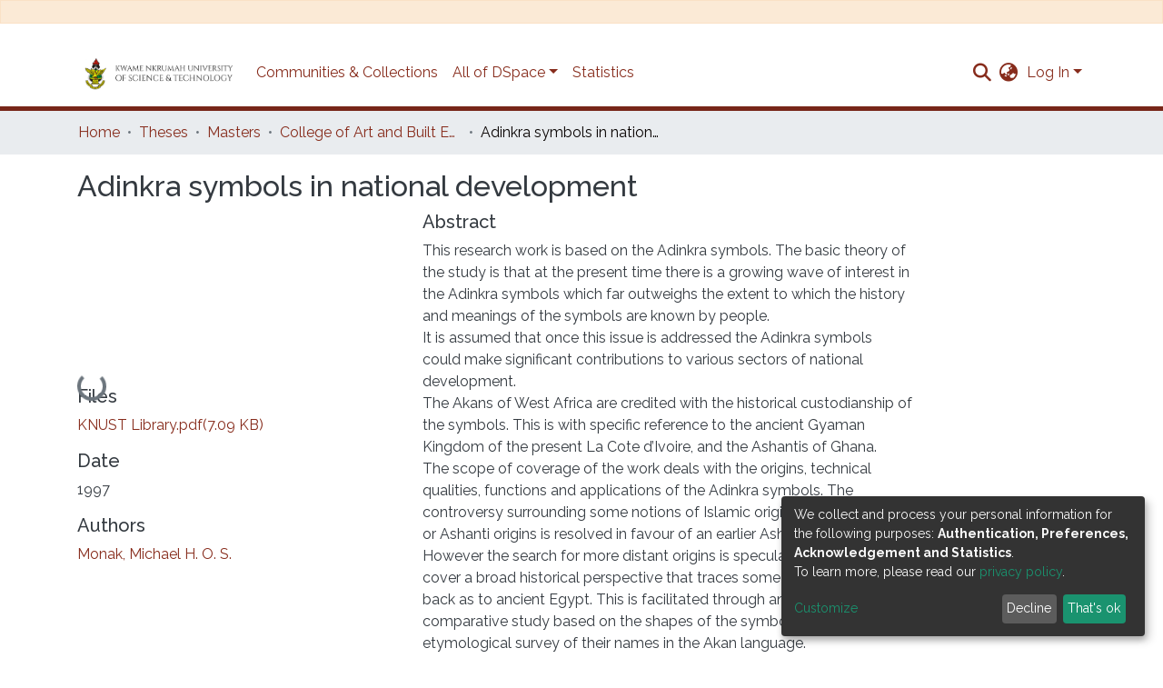

--- FILE ---
content_type: application/javascript; charset=UTF-8
request_url: https://ir.knust.edu.gh/1317.1a357a5a4cb7d180.js
body_size: 6173
content:
"use strict";(self.webpackChunkdspace_angular=self.webpackChunkdspace_angular||[]).push([[1317,6370],{11375:(V,h,n)=>{n.d(h,{y:()=>S}),n(33609);var B=n(74711),r=n(5e3),M=n(69808),u=n(38605),O=n(74202),I=n(42466);function i(o,e){if(1&o&&(r.\u0275\u0275elementStart(0,"div",2),r.\u0275\u0275element(1,"ds-alert",3),r.\u0275\u0275pipe(2,"translate"),r.\u0275\u0275elementEnd()),2&o){const P=r.\u0275\u0275nextContext();r.\u0275\u0275advance(1),r.\u0275\u0275property("type",P.AlertTypeEnum.Warning)("content",r.\u0275\u0275pipeBind1(2,2,"item.alerts.private"))}}function t(o,e){if(1&o&&(r.\u0275\u0275elementStart(0,"div",4)(1,"ds-alert",5)(2,"div",6)(3,"span",7),r.\u0275\u0275text(4),r.\u0275\u0275pipe(5,"translate"),r.\u0275\u0275elementEnd(),r.\u0275\u0275elementStart(6,"a",8),r.\u0275\u0275text(7),r.\u0275\u0275pipe(8,"translate"),r.\u0275\u0275elementEnd()()()()),2&o){const P=r.\u0275\u0275nextContext();r.\u0275\u0275advance(1),r.\u0275\u0275property("type",P.AlertTypeEnum.Warning),r.\u0275\u0275advance(3),r.\u0275\u0275textInterpolate(r.\u0275\u0275pipeBind1(5,3,"item.alerts.withdrawn")),r.\u0275\u0275advance(3),r.\u0275\u0275textInterpolate(r.\u0275\u0275pipeBind1(8,5,"404.link.home-page"))}}let S=(()=>{class o{constructor(){this.AlertTypeEnum=B.N}}return o.\u0275fac=function(P){return new(P||o)},o.\u0275cmp=r.\u0275\u0275defineComponent({type:o,selectors:[["ds-item-alerts"]],inputs:{item:"item"},decls:3,vars:2,consts:[["class","private-warning",4,"ngIf"],["class","withdrawn-warning",4,"ngIf"],[1,"private-warning"],[3,"type","content"],[1,"withdrawn-warning"],[3,"type"],[1,"d-flex","justify-content-between","flex-wrap"],[1,"align-self-center"],["routerLink","/home",1,"btn","btn-primary","btn-sm"]],template:function(P,l){1&P&&(r.\u0275\u0275elementStart(0,"div"),r.\u0275\u0275template(1,i,3,4,"div",0),r.\u0275\u0275template(2,t,9,7,"div",1),r.\u0275\u0275elementEnd()),2&P&&(r.\u0275\u0275advance(1),r.\u0275\u0275property("ngIf",l.item&&!l.item.isDiscoverable),r.\u0275\u0275advance(1),r.\u0275\u0275property("ngIf",l.item&&l.item.isWithdrawn))},directives:[M.O5,u.w,O.yS],pipes:[I.X$],styles:[""]}),o})()},69722:(V,h,n)=>{n.d(h,{U:()=>z});var C=n(61135),B=n(39841),r=n(68675),M=n(18505),u=n(11365),O=n(63900),I=n(22940),i=n(54004),t=n(36391),o=(n(33609),n(24702)),e=n(68285),P=n(17481),l=n(5e3),U=n(26905),y=n(69808),R=n(74202),W=n(42466);function K(f,m){if(1&f&&l.\u0275\u0275element(0,"span",7),2&f){const c=l.\u0275\u0275nextContext(2);l.\u0275\u0275property("innerHTML",c.separator,l.\u0275\u0275sanitizeHtml)}}const A=function(f){return["/collections",f]};function F(f,m){if(1&f&&(l.\u0275\u0275elementStart(0,"a",5)(1,"span"),l.\u0275\u0275text(2),l.\u0275\u0275elementEnd(),l.\u0275\u0275template(3,K,1,1,"span",6),l.\u0275\u0275elementEnd()),2&f){const c=m.$implicit,d=m.last;l.\u0275\u0275property("routerLink",l.\u0275\u0275pureFunction1(3,A,c.id)),l.\u0275\u0275advance(2),l.\u0275\u0275textInterpolate(null==c?null:c.name),l.\u0275\u0275advance(1),l.\u0275\u0275property("ngIf",!d)}}function j(f,m){1&f&&(l.\u0275\u0275elementStart(0,"div"),l.\u0275\u0275text(1),l.\u0275\u0275pipe(2,"translate"),l.\u0275\u0275elementEnd()),2&f&&(l.\u0275\u0275advance(1),l.\u0275\u0275textInterpolate1(" ",l.\u0275\u0275pipeBind1(2,1,"item.page.collections.loading")," "))}function $(f,m){if(1&f){const c=l.\u0275\u0275getCurrentView();l.\u0275\u0275elementStart(0,"a",8),l.\u0275\u0275listener("click",function(v){l.\u0275\u0275restoreView(c);const _=l.\u0275\u0275nextContext();return v.preventDefault(),_.handleLoadMore()}),l.\u0275\u0275text(1),l.\u0275\u0275pipe(2,"translate"),l.\u0275\u0275elementEnd()}2&f&&(l.\u0275\u0275advance(1),l.\u0275\u0275textInterpolate1(" ",l.\u0275\u0275pipeBind1(2,1,"item.page.collections.load-more")," "))}let z=(()=>{class f{constructor(c){this.cds=c,this.label="item.page.collections",this.separator="<br/>",this.pageSize=5,this.lastPage$=new C.X(0),this.loadMore$=new C.X(void 0),this.isLoading$=new C.X(!0),this.hasMore$=new C.X(!0)}ngOnInit(){const c=this.cds.findOwningCollectionFor(this.item).pipe((0,e.Gp)(),(0,r.O)(null)),d=this.loadMore$.pipe((0,M.b)(()=>this.isLoading$.next(!0)),(0,u.M)(this.lastPage$),(0,O.w)(([v,_])=>this.cds.findMappedCollectionsFor(this.item,Object.assign(new P.R,{elementsPerPage:this.pageSize,currentPage:_+1}))),(0,e.f1)(),(0,M.b)(()=>this.isLoading$.next(!1)),(0,e.mc)(),(0,M.b)(v=>this.hasMore$.next(v.currentPage<v.totalPages)),(0,M.b)(v=>this.lastPage$.next(v.currentPage)),(0,e.qP)(),(0,I.R)((v,_)=>[...v,..._],[]),(0,r.O)([]));this.collections$=(0,B.a)([c,d]).pipe((0,i.U)(([v,_])=>[v,..._].filter(g=>(0,o.Uh)(g))))}handleLoadMore(){this.loadMore$.next()}}return f.\u0275fac=function(c){return new(c||f)(l.\u0275\u0275directiveInject(t.W))},f.\u0275cmp=l.\u0275\u0275defineComponent({type:f,selectors:[["ds-item-page-collections"]],inputs:{item:"item",separator:"separator"},decls:10,vars:14,consts:[[3,"label"],[1,"collections"],[3,"routerLink",4,"ngFor","ngForOf"],[4,"ngIf"],["class","load-more-btn btn btn-sm btn-outline-secondary","role","button","href","javascript:void(0);",3,"click",4,"ngIf"],[3,"routerLink"],[3,"innerHTML",4,"ngIf"],[3,"innerHTML"],["role","button","href","javascript:void(0);",1,"load-more-btn","btn","btn-sm","btn-outline-secondary",3,"click"]],template:function(c,d){1&c&&(l.\u0275\u0275elementStart(0,"ds-metadata-field-wrapper",0),l.\u0275\u0275pipe(1,"translate"),l.\u0275\u0275elementStart(2,"div",1),l.\u0275\u0275template(3,F,4,5,"a",2),l.\u0275\u0275pipe(4,"async"),l.\u0275\u0275elementEnd(),l.\u0275\u0275template(5,j,3,3,"div",3),l.\u0275\u0275pipe(6,"async"),l.\u0275\u0275template(7,$,3,3,"a",4),l.\u0275\u0275pipe(8,"async"),l.\u0275\u0275pipe(9,"async"),l.\u0275\u0275elementEnd()),2&c&&(l.\u0275\u0275property("label",l.\u0275\u0275pipeBind1(1,4,d.label)),l.\u0275\u0275advance(3),l.\u0275\u0275property("ngForOf",l.\u0275\u0275pipeBind1(4,6,d.collections$)),l.\u0275\u0275advance(2),l.\u0275\u0275property("ngIf",l.\u0275\u0275pipeBind1(6,8,d.isLoading$)),l.\u0275\u0275advance(2),l.\u0275\u0275property("ngIf",!l.\u0275\u0275pipeBind1(8,10,d.isLoading$)&&l.\u0275\u0275pipeBind1(9,12,d.hasMore$)))},directives:[U.n,y.sg,R.yS,y.O5],pipes:[W.X$,y.Ov],encapsulation:2}),f})()},94281:(V,h,n)=>{n.d(h,{e:()=>v});var C=n(48532),r=(n(33609),n(93369)),M=n(57200),u=n(4177),O=n(63900),I=n(18505),i=n(46418),t=n(24702),S=n(77467),o=n(63645),e=n(5e3),P=n(42466),l=n(26905),U=n(98605),y=n(69808),R=n(62697),W=n(4775),K=n(99431),A=n(54202);function F(_,g){if(1&_&&(e.\u0275\u0275elementStart(0,"div",7)(1,"div",8),e.\u0275\u0275element(2,"ds-thumbnail",9),e.\u0275\u0275pipe(3,"async"),e.\u0275\u0275elementEnd(),e.\u0275\u0275elementStart(4,"div",10)(5,"dl",11)(6,"dt",12),e.\u0275\u0275text(7),e.\u0275\u0275pipe(8,"translate"),e.\u0275\u0275elementEnd(),e.\u0275\u0275elementStart(9,"dd",13),e.\u0275\u0275text(10),e.\u0275\u0275elementEnd(),e.\u0275\u0275elementStart(11,"dt",12),e.\u0275\u0275text(12),e.\u0275\u0275pipe(13,"translate"),e.\u0275\u0275elementEnd(),e.\u0275\u0275elementStart(14,"dd",13),e.\u0275\u0275text(15),e.\u0275\u0275pipe(16,"dsFileSize"),e.\u0275\u0275elementEnd(),e.\u0275\u0275elementStart(17,"dt",12),e.\u0275\u0275text(18),e.\u0275\u0275pipe(19,"translate"),e.\u0275\u0275elementEnd(),e.\u0275\u0275elementStart(20,"dd",13),e.\u0275\u0275text(21),e.\u0275\u0275pipe(22,"async"),e.\u0275\u0275elementEnd(),e.\u0275\u0275elementStart(23,"dt",12),e.\u0275\u0275text(24),e.\u0275\u0275pipe(25,"translate"),e.\u0275\u0275elementEnd(),e.\u0275\u0275elementStart(26,"dd",13),e.\u0275\u0275text(27),e.\u0275\u0275elementEnd()()(),e.\u0275\u0275elementStart(28,"div",14)(29,"ds-themed-file-download-link",15),e.\u0275\u0275text(30),e.\u0275\u0275pipe(31,"translate"),e.\u0275\u0275elementEnd()()()),2&_){const a=g.$implicit,E=e.\u0275\u0275nextContext(4);let T,D;e.\u0275\u0275advance(2),e.\u0275\u0275property("thumbnail",null==(T=e.\u0275\u0275pipeBind1(3,12,a.thumbnail))?null:T.payload),e.\u0275\u0275advance(5),e.\u0275\u0275textInterpolate(e.\u0275\u0275pipeBind1(8,14,"item.page.filesection.name")),e.\u0275\u0275advance(3),e.\u0275\u0275textInterpolate(a.name),e.\u0275\u0275advance(2),e.\u0275\u0275textInterpolate(e.\u0275\u0275pipeBind1(13,16,"item.page.filesection.size")),e.\u0275\u0275advance(3),e.\u0275\u0275textInterpolate(e.\u0275\u0275pipeBind1(16,18,a.sizeBytes)),e.\u0275\u0275advance(3),e.\u0275\u0275textInterpolate(e.\u0275\u0275pipeBind1(19,20,"item.page.filesection.format")),e.\u0275\u0275advance(3),e.\u0275\u0275textInterpolate(null==(D=e.\u0275\u0275pipeBind1(22,22,a.format))||null==D.payload?null:D.payload.description),e.\u0275\u0275advance(3),e.\u0275\u0275textInterpolate(e.\u0275\u0275pipeBind1(25,24,"item.page.filesection.description")),e.\u0275\u0275advance(3),e.\u0275\u0275textInterpolate(a.firstMetadataValue("dc.description")),e.\u0275\u0275advance(2),e.\u0275\u0275property("bitstream",a)("item",E.item),e.\u0275\u0275advance(1),e.\u0275\u0275textInterpolate1(" ",e.\u0275\u0275pipeBind1(31,26,"item.page.filesection.download")," ")}}function j(_,g){if(1&_&&(e.\u0275\u0275elementStart(0,"ds-pagination",5),e.\u0275\u0275template(1,F,32,28,"div",6),e.\u0275\u0275elementEnd()),2&_){const a=e.\u0275\u0275nextContext(2).ngVar,E=e.\u0275\u0275nextContext();e.\u0275\u0275property("hideGear",!0)("hidePagerWhenSinglePage",!0)("paginationOptions",E.originalOptions)("pageInfoState",a)("collectionSize",null==a?null:a.totalElements)("retainScrollPosition",!0),e.\u0275\u0275advance(1),e.\u0275\u0275property("ngForOf",null==a?null:a.page)}}function $(_,g){if(1&_&&(e.\u0275\u0275elementStart(0,"div")(1,"h5",3),e.\u0275\u0275text(2),e.\u0275\u0275pipe(3,"translate"),e.\u0275\u0275elementEnd(),e.\u0275\u0275template(4,j,2,7,"ds-pagination",4),e.\u0275\u0275elementEnd()),2&_){const a=e.\u0275\u0275nextContext().ngVar;e.\u0275\u0275advance(2),e.\u0275\u0275textInterpolate(e.\u0275\u0275pipeBind1(3,2,"item.page.filesection.original.bundle")),e.\u0275\u0275advance(2),e.\u0275\u0275property("ngIf",(null==a||null==a.page?null:a.page.length)>0)}}function z(_,g){if(1&_&&(e.\u0275\u0275elementStart(0,"div"),e.\u0275\u0275template(1,$,5,4,"div",2),e.\u0275\u0275elementEnd()),2&_){const a=g.ngVar,E=e.\u0275\u0275nextContext();e.\u0275\u0275advance(1),e.\u0275\u0275property("ngIf",E.hasValuesInBundle(a))}}function f(_,g){if(1&_&&(e.\u0275\u0275elementStart(0,"div",17)(1,"div",8),e.\u0275\u0275element(2,"ds-thumbnail",9),e.\u0275\u0275pipe(3,"async"),e.\u0275\u0275elementEnd(),e.\u0275\u0275elementStart(4,"div",10)(5,"dl",11)(6,"dt",12),e.\u0275\u0275text(7),e.\u0275\u0275pipe(8,"translate"),e.\u0275\u0275elementEnd(),e.\u0275\u0275elementStart(9,"dd",13),e.\u0275\u0275text(10),e.\u0275\u0275elementEnd(),e.\u0275\u0275elementStart(11,"dt",12),e.\u0275\u0275text(12),e.\u0275\u0275pipe(13,"translate"),e.\u0275\u0275elementEnd(),e.\u0275\u0275elementStart(14,"dd",13),e.\u0275\u0275text(15),e.\u0275\u0275pipe(16,"dsFileSize"),e.\u0275\u0275elementEnd(),e.\u0275\u0275elementStart(17,"dt",12),e.\u0275\u0275text(18),e.\u0275\u0275pipe(19,"translate"),e.\u0275\u0275elementEnd(),e.\u0275\u0275elementStart(20,"dd",13),e.\u0275\u0275text(21),e.\u0275\u0275pipe(22,"async"),e.\u0275\u0275elementEnd(),e.\u0275\u0275elementStart(23,"dt",12),e.\u0275\u0275text(24),e.\u0275\u0275pipe(25,"translate"),e.\u0275\u0275elementEnd(),e.\u0275\u0275elementStart(26,"dd",13),e.\u0275\u0275text(27),e.\u0275\u0275elementEnd()()(),e.\u0275\u0275elementStart(28,"div",14)(29,"ds-themed-file-download-link",15),e.\u0275\u0275text(30),e.\u0275\u0275pipe(31,"translate"),e.\u0275\u0275elementEnd()()()),2&_){const a=g.$implicit,E=e.\u0275\u0275nextContext(4);let T,D;e.\u0275\u0275advance(2),e.\u0275\u0275property("thumbnail",null==(T=e.\u0275\u0275pipeBind1(3,12,a.thumbnail))?null:T.payload),e.\u0275\u0275advance(5),e.\u0275\u0275textInterpolate(e.\u0275\u0275pipeBind1(8,14,"item.page.filesection.name")),e.\u0275\u0275advance(3),e.\u0275\u0275textInterpolate(a.name),e.\u0275\u0275advance(2),e.\u0275\u0275textInterpolate(e.\u0275\u0275pipeBind1(13,16,"item.page.filesection.size")),e.\u0275\u0275advance(3),e.\u0275\u0275textInterpolate(e.\u0275\u0275pipeBind1(16,18,a.sizeBytes)),e.\u0275\u0275advance(3),e.\u0275\u0275textInterpolate(e.\u0275\u0275pipeBind1(19,20,"item.page.filesection.format")),e.\u0275\u0275advance(3),e.\u0275\u0275textInterpolate(null==(D=e.\u0275\u0275pipeBind1(22,22,a.format))||null==D.payload?null:D.payload.description),e.\u0275\u0275advance(3),e.\u0275\u0275textInterpolate(e.\u0275\u0275pipeBind1(25,24,"item.page.filesection.description")),e.\u0275\u0275advance(3),e.\u0275\u0275textInterpolate(a.firstMetadataValue("dc.description")),e.\u0275\u0275advance(2),e.\u0275\u0275property("bitstream",a)("item",E.item),e.\u0275\u0275advance(1),e.\u0275\u0275textInterpolate1(" ",e.\u0275\u0275pipeBind1(31,26,"item.page.filesection.download")," ")}}function m(_,g){if(1&_&&(e.\u0275\u0275elementStart(0,"ds-pagination",5),e.\u0275\u0275template(1,f,32,28,"div",16),e.\u0275\u0275elementEnd()),2&_){const a=e.\u0275\u0275nextContext(2).ngVar,E=e.\u0275\u0275nextContext();e.\u0275\u0275property("hideGear",!0)("hidePagerWhenSinglePage",!0)("paginationOptions",E.licenseOptions)("pageInfoState",a)("collectionSize",null==a?null:a.totalElements)("retainScrollPosition",!0),e.\u0275\u0275advance(1),e.\u0275\u0275property("ngForOf",null==a?null:a.page)}}function c(_,g){if(1&_&&(e.\u0275\u0275elementStart(0,"div")(1,"h5",3),e.\u0275\u0275text(2),e.\u0275\u0275pipe(3,"translate"),e.\u0275\u0275elementEnd(),e.\u0275\u0275template(4,m,2,7,"ds-pagination",4),e.\u0275\u0275elementEnd()),2&_){const a=e.\u0275\u0275nextContext().ngVar;e.\u0275\u0275advance(2),e.\u0275\u0275textInterpolate(e.\u0275\u0275pipeBind1(3,2,"item.page.filesection.license.bundle")),e.\u0275\u0275advance(2),e.\u0275\u0275property("ngIf",(null==a||null==a.page?null:a.page.length)>0)}}function d(_,g){if(1&_&&(e.\u0275\u0275elementStart(0,"div"),e.\u0275\u0275template(1,c,5,4,"div",2),e.\u0275\u0275elementEnd()),2&_){const a=g.ngVar,E=e.\u0275\u0275nextContext();e.\u0275\u0275advance(1),e.\u0275\u0275property("ngIf",E.hasValuesInBundle(a))}}let v=(()=>{class _ extends M.FileSectionComponent{constructor(a,E,T,D,p){super(a,E,T,p),this.notificationsService=E,this.translateService=T,this.paginationService=D,this.appConfig=p,this.originalOptions=Object.assign(new u.r,{id:"obo",currentPage:1,pageSize:this.appConfig.item.bitstream.pageSize}),this.licenseOptions=Object.assign(new u.r,{id:"lbo",currentPage:1,pageSize:this.appConfig.item.bitstream.pageSize})}ngOnInit(){this.initialize()}initialize(){this.originals$=this.paginationService.getCurrentPagination(this.originalOptions.id,this.originalOptions).pipe((0,O.w)(a=>this.bitstreamDataService.findAllByItemAndBundleName(this.item,"ORIGINAL",{elementsPerPage:a.pageSize,currentPage:a.currentPage},!0,!0,(0,r.l)("format"),(0,r.l)("thumbnail"))),(0,I.b)(a=>{(0,t.Uh)(a.errorMessage)&&this.notificationsService.error(this.translateService.get("file-section.error.header"),`${a.statusCode} ${a.errorMessage}`)})),this.licenses$=this.paginationService.getCurrentPagination(this.licenseOptions.id,this.licenseOptions).pipe((0,O.w)(a=>this.bitstreamDataService.findAllByItemAndBundleName(this.item,"LICENSE",{elementsPerPage:a.pageSize,currentPage:a.currentPage},!0,!0,(0,r.l)("format"),(0,r.l)("thumbnail"))),(0,I.b)(a=>{(0,t.Uh)(a.errorMessage)&&this.notificationsService.error(this.translateService.get("file-section.error.header"),`${a.statusCode} ${a.errorMessage}`)}))}hasValuesInBundle(a){return(0,t.Uh)(a)&&!(0,t.xb)(a.page)}ngOnDestroy(){this.paginationService.clearPagination(this.originalOptions.id),this.paginationService.clearPagination(this.licenseOptions.id)}}return _.\u0275fac=function(a){return new(a||_)(e.\u0275\u0275directiveInject(C.J),e.\u0275\u0275directiveInject(i.T),e.\u0275\u0275directiveInject(P.sK),e.\u0275\u0275directiveInject(S.N),e.\u0275\u0275directiveInject(o.q))},_.\u0275cmp=e.\u0275\u0275defineComponent({type:_,selectors:[["ds-item-page-full-file-section"]],inputs:{item:"item"},features:[e.\u0275\u0275InheritDefinitionFeature],decls:6,vars:9,consts:[[3,"label"],[4,"ngVar"],[4,"ngIf"],[1,"simple-view-element-header"],[3,"hideGear","hidePagerWhenSinglePage","paginationOptions","pageInfoState","collectionSize","retainScrollPosition",4,"ngIf"],[3,"hideGear","hidePagerWhenSinglePage","paginationOptions","pageInfoState","collectionSize","retainScrollPosition"],["class","file-section row mb-3",4,"ngFor","ngForOf"],[1,"file-section","row","mb-3"],[1,"col-3"],[3,"thumbnail"],[1,"col-7"],[1,"row"],[1,"col-md-4"],[1,"col-md-8"],[1,"col-2"],[3,"bitstream","item"],["class","file-section row",4,"ngFor","ngForOf"],[1,"file-section","row"]],template:function(a,E){if(1&a&&(e.\u0275\u0275elementStart(0,"ds-metadata-field-wrapper",0),e.\u0275\u0275pipe(1,"translate"),e.\u0275\u0275template(2,z,2,1,"div",1),e.\u0275\u0275pipe(3,"async"),e.\u0275\u0275template(4,d,2,1,"div",1),e.\u0275\u0275pipe(5,"async"),e.\u0275\u0275elementEnd()),2&a){let T,D;e.\u0275\u0275property("label",e.\u0275\u0275pipeBind1(1,3,E.label)),e.\u0275\u0275advance(2),e.\u0275\u0275property("ngVar",null==(T=e.\u0275\u0275pipeBind1(3,5,E.originals$))?null:T.payload),e.\u0275\u0275advance(2),e.\u0275\u0275property("ngVar",null==(D=e.\u0275\u0275pipeBind1(5,7,E.licenses$))?null:D.payload)}},directives:[l.n,U.g,y.O5,R.Q,y.sg,W.Z,K.t],pipes:[P.X$,y.Ov,A.p],styles:["@media screen and (min-width: 768px){dt[_ngcontent-%COMP%]{text-align:right}}"]}),_})()},21317:(V,h,n)=>{n.r(h),n.d(h,{FullItemPageComponent:()=>D});var C=n(54004),B=n(39300),r=n(4353),M=n(83639),u=n(28652),O=n(24702),I=n(24755),i=n(19937),t=n(5e3),S=n(74202),o=n(69808),e=n(98605),P=n(11375),l=n(59476),U=n(66370),y=n(34261),R=n(74009),W=n(94281),K=n(69722),A=n(365),F=n(41971),j=n(48106),$=n(42466);const z=function(p){return[p]};function f(p,x){if(1&p&&(t.\u0275\u0275elementStart(0,"div",18)(1,"a",19),t.\u0275\u0275pipe(2,"async"),t.\u0275\u0275text(3),t.\u0275\u0275pipe(4,"translate"),t.\u0275\u0275elementEnd()()),2&p){const s=t.\u0275\u0275nextContext(5);t.\u0275\u0275advance(1),t.\u0275\u0275property("routerLink",t.\u0275\u0275pureFunction1(6,z,t.\u0275\u0275pipeBind1(2,2,s.itemPageRoute$))),t.\u0275\u0275advance(2),t.\u0275\u0275textInterpolate1(" ",t.\u0275\u0275pipeBind1(4,4,"item.page.link.simple")," ")}}function m(p,x){if(1&p&&(t.\u0275\u0275elementStart(0,"tr")(1,"td"),t.\u0275\u0275text(2),t.\u0275\u0275elementEnd(),t.\u0275\u0275elementStart(3,"td"),t.\u0275\u0275text(4),t.\u0275\u0275elementEnd(),t.\u0275\u0275elementStart(5,"td"),t.\u0275\u0275text(6),t.\u0275\u0275elementEnd()()),2&p){const s=x.$implicit,L=t.\u0275\u0275nextContext().$implicit;t.\u0275\u0275advance(2),t.\u0275\u0275textInterpolate(L.key),t.\u0275\u0275advance(2),t.\u0275\u0275textInterpolate(s.value),t.\u0275\u0275advance(2),t.\u0275\u0275textInterpolate(s.language)}}function c(p,x){if(1&p&&(t.\u0275\u0275elementContainerStart(0),t.\u0275\u0275template(1,m,7,3,"tr",15),t.\u0275\u0275elementContainerEnd()),2&p){const s=x.$implicit;t.\u0275\u0275advance(1),t.\u0275\u0275property("ngForOf",s.value)}}function d(p,x){if(1&p){const s=t.\u0275\u0275getCurrentView();t.\u0275\u0275elementStart(0,"div",20)(1,"div",21)(2,"button",22),t.\u0275\u0275listener("click",function(){return t.\u0275\u0275restoreView(s),t.\u0275\u0275nextContext(5).back()}),t.\u0275\u0275element(3,"i",23),t.\u0275\u0275text(4),t.\u0275\u0275pipe(5,"translate"),t.\u0275\u0275elementEnd()()()}2&p&&(t.\u0275\u0275advance(4),t.\u0275\u0275textInterpolate1(" ",t.\u0275\u0275pipeBind1(5,1,"item.page.return"),""))}function v(p,x){if(1&p&&(t.\u0275\u0275elementStart(0,"div",9)(1,"div",10),t.\u0275\u0275element(2,"ds-item-page-title-field",11)(3,"ds-dso-edit-menu"),t.\u0275\u0275elementEnd(),t.\u0275\u0275template(4,f,5,8,"div",12),t.\u0275\u0275elementStart(5,"div",13)(6,"table",14)(7,"tbody"),t.\u0275\u0275template(8,c,2,1,"ng-container",15),t.\u0275\u0275pipe(9,"keyvalue"),t.\u0275\u0275pipe(10,"async"),t.\u0275\u0275elementEnd()()(),t.\u0275\u0275element(11,"ds-item-page-full-file-section",6)(12,"ds-item-page-collections",6)(13,"ds-item-versions",16),t.\u0275\u0275template(14,d,6,3,"div",17),t.\u0275\u0275elementEnd()),2&p){const s=t.\u0275\u0275nextContext().ngIf,L=t.\u0275\u0275nextContext(3);t.\u0275\u0275advance(2),t.\u0275\u0275property("item",s),t.\u0275\u0275advance(2),t.\u0275\u0275property("ngIf",!L.fromSubmissionObject),t.\u0275\u0275advance(4),t.\u0275\u0275property("ngForOf",t.\u0275\u0275pipeBind1(9,7,t.\u0275\u0275pipeBind1(10,9,L.metadata$))),t.\u0275\u0275advance(3),t.\u0275\u0275property("item",s),t.\u0275\u0275advance(1),t.\u0275\u0275property("item",s),t.\u0275\u0275advance(1),t.\u0275\u0275property("item",s),t.\u0275\u0275advance(1),t.\u0275\u0275property("ngIf",L.fromSubmissionObject)}}function _(p,x){if(1&p&&(t.\u0275\u0275elementStart(0,"div"),t.\u0275\u0275element(1,"ds-item-alerts",6)(2,"ds-item-versions-notice",6)(3,"ds-view-tracker",7),t.\u0275\u0275template(4,v,15,11,"div",8),t.\u0275\u0275pipe(5,"async"),t.\u0275\u0275elementEnd()),2&p){const s=x.ngIf,L=t.\u0275\u0275nextContext(3);t.\u0275\u0275advance(1),t.\u0275\u0275property("item",s),t.\u0275\u0275advance(1),t.\u0275\u0275property("item",s),t.\u0275\u0275advance(1),t.\u0275\u0275property("object",s),t.\u0275\u0275advance(1),t.\u0275\u0275property("ngIf",!s.isWithdrawn||t.\u0275\u0275pipeBind1(5,4,L.isAdmin$))}}function g(p,x){if(1&p&&(t.\u0275\u0275elementStart(0,"div",4),t.\u0275\u0275template(1,_,6,6,"div",5),t.\u0275\u0275elementEnd()),2&p){const s=t.\u0275\u0275nextContext().ngVar;t.\u0275\u0275property("@fadeInOut",void 0),t.\u0275\u0275advance(1),t.\u0275\u0275property("ngIf",null==s?null:s.payload)}}function a(p,x){1&p&&(t.\u0275\u0275element(0,"ds-error",24),t.\u0275\u0275pipe(1,"translate")),2&p&&t.\u0275\u0275propertyInterpolate("message",t.\u0275\u0275pipeBind1(1,1,"error.item"))}function E(p,x){1&p&&(t.\u0275\u0275element(0,"ds-themed-loading",24),t.\u0275\u0275pipe(1,"translate")),2&p&&t.\u0275\u0275propertyInterpolate("message",t.\u0275\u0275pipeBind1(1,1,"loading.item"))}function T(p,x){if(1&p&&(t.\u0275\u0275elementStart(0,"div",1),t.\u0275\u0275template(1,g,2,2,"div",2),t.\u0275\u0275template(2,a,2,3,"ds-error",3),t.\u0275\u0275template(3,E,2,3,"ds-themed-loading",3),t.\u0275\u0275elementEnd()),2&p){const s=x.ngVar;t.\u0275\u0275advance(1),t.\u0275\u0275property("ngIf",null==s?null:s.hasSucceeded),t.\u0275\u0275advance(1),t.\u0275\u0275property("ngIf",null==s?null:s.hasFailed),t.\u0275\u0275advance(1),t.\u0275\u0275property("ngIf",null==s?null:s.isLoading)}}let D=(()=>{class p extends r.ItemPageComponent{constructor(s,L,b,w,N,X){super(s,L,b,w,N),this.route=s,this._location=X,this.fromSubmissionObject=!1,this.subs=[]}ngOnInit(){super.ngOnInit(),this.metadata$=this.itemRD$.pipe((0,C.U)(s=>s.payload),(0,B.h)(s=>(0,O.Uh)(s)),(0,C.U)(s=>s.metadata)),this.subs.push(this.route.data.subscribe(s=>{this.fromSubmissionObject=(0,O.Uh)(s.wfi)||(0,O.Uh)(s.wsi)}))}back(){this._location.back()}ngOnDestroy(){this.subs.filter(s=>(0,O.Uh)(s)).forEach(s=>s.unsubscribe())}}return p.\u0275fac=function(s){return new(s||p)(t.\u0275\u0275directiveInject(S.gz),t.\u0275\u0275directiveInject(S.F0),t.\u0275\u0275directiveInject(M.S),t.\u0275\u0275directiveInject(I.e8),t.\u0275\u0275directiveInject(i._),t.\u0275\u0275directiveInject(o.Ye))},p.\u0275cmp=t.\u0275\u0275defineComponent({type:p,selectors:[["ds-full-item-page"]],features:[t.\u0275\u0275InheritDefinitionFeature],decls:2,vars:3,consts:[["class","container",4,"ngVar"],[1,"container"],["class","item-page",4,"ngIf"],[3,"message",4,"ngIf"],[1,"item-page"],[4,"ngIf"],[3,"item"],[3,"object"],["class","full-item-info",4,"ngIf"],[1,"full-item-info"],[1,"d-flex","flex-row"],[1,"mr-auto",3,"item"],["class","simple-view-link my-3",4,"ngIf"],[1,"table-responsive"],[1,"table","table-striped"],[4,"ngFor","ngForOf"],[1,"mt-2",3,"item"],["class","button-row bottom",4,"ngIf"],[1,"simple-view-link","my-3"],[1,"btn","btn-outline-primary",3,"routerLink"],[1,"button-row","bottom"],[1,"text-right"],[1,"btn","btn-outline-secondary","mr-1",3,"click"],[1,"fas","fa-arrow-left"],[3,"message"]],template:function(s,L){1&s&&(t.\u0275\u0275template(0,T,4,3,"div",0),t.\u0275\u0275pipe(1,"async")),2&s&&t.\u0275\u0275property("ngVar",t.\u0275\u0275pipeBind1(1,1,L.itemRD$))},directives:[e.g,o.O5,P.y,l.s,U.f,y.k,R.g,S.yS,o.sg,W.e,K.U,A.h,F.q,j.Z],pipes:[o.Ov,$.X$,o.Nd],styles:["[_nghost-%COMP%]   div.simple-view-link[_ngcontent-%COMP%]{text-align:center}[_nghost-%COMP%]   div.simple-view-link[_ngcontent-%COMP%]   a[_ngcontent-%COMP%]{min-width:25%}"],data:{animation:[u.Ic]},changeDetection:0}),p})()},57200:(V,h,n)=>{n.r(h),n.d(h,{FileSectionComponent:()=>f});var C=n(61135),B=n(48532),M=(n(33609),n(24702)),u=n(46418),O=n(68285),I=n(63645),i=n(5e3),t=n(42466),S=n(98605),o=n(69808),e=n(26905),P=n(99431),l=n(48106),U=n(74202),y=n(54202);function R(m,c){if(1&m&&i.\u0275\u0275element(0,"span",10),2&m){const d=i.\u0275\u0275nextContext(4);i.\u0275\u0275propertyInterpolate("innerHTML",d.separator,i.\u0275\u0275sanitizeHtml)}}function W(m,c){if(1&m&&(i.\u0275\u0275elementStart(0,"ds-themed-file-download-link",8)(1,"span"),i.\u0275\u0275text(2),i.\u0275\u0275elementEnd(),i.\u0275\u0275elementStart(3,"span"),i.\u0275\u0275text(4),i.\u0275\u0275pipe(5,"dsFileSize"),i.\u0275\u0275elementEnd(),i.\u0275\u0275template(6,R,1,1,"span",9),i.\u0275\u0275elementEnd()),2&m){const d=c.$implicit,v=c.last,_=i.\u0275\u0275nextContext(3);i.\u0275\u0275property("bitstream",d)("item",_.item),i.\u0275\u0275advance(2),i.\u0275\u0275textInterpolate(null==d?null:d.name),i.\u0275\u0275advance(2),i.\u0275\u0275textInterpolate1("(",i.\u0275\u0275pipeBind1(5,5,null==d?null:d.sizeBytes),")"),i.\u0275\u0275advance(2),i.\u0275\u0275property("ngIf",!v)}}function K(m,c){1&m&&(i.\u0275\u0275element(0,"ds-themed-loading",11),i.\u0275\u0275pipe(1,"translate")),2&m&&(i.\u0275\u0275propertyInterpolate("message",i.\u0275\u0275pipeBind1(1,2,"loading.default")),i.\u0275\u0275property("showMessage",!1))}const A=function(){return[]};function F(m,c){if(1&m){const d=i.\u0275\u0275getCurrentView();i.\u0275\u0275elementStart(0,"div",12)(1,"a",13),i.\u0275\u0275listener("click",function(){return i.\u0275\u0275restoreView(d),i.\u0275\u0275nextContext(3).getNextPage()}),i.\u0275\u0275text(2),i.\u0275\u0275pipe(3,"translate"),i.\u0275\u0275elementEnd()()}2&m&&(i.\u0275\u0275advance(1),i.\u0275\u0275property("routerLink",i.\u0275\u0275pureFunction0(4,A)),i.\u0275\u0275advance(1),i.\u0275\u0275textInterpolate(i.\u0275\u0275pipeBind1(3,2,"item.page.bitstreams.view-more")))}function j(m,c){if(1&m){const d=i.\u0275\u0275getCurrentView();i.\u0275\u0275elementStart(0,"div",14)(1,"a",15),i.\u0275\u0275listener("click",function(){i.\u0275\u0275restoreView(d);const _=i.\u0275\u0275nextContext(3);return _.currentPage=void 0,_.getNextPage()}),i.\u0275\u0275text(2),i.\u0275\u0275pipe(3,"translate"),i.\u0275\u0275elementEnd()()}2&m&&(i.\u0275\u0275advance(1),i.\u0275\u0275property("routerLink",i.\u0275\u0275pureFunction0(4,A)),i.\u0275\u0275advance(1),i.\u0275\u0275textInterpolate(i.\u0275\u0275pipeBind1(3,2,"item.page.bitstreams.collapse")))}function $(m,c){if(1&m&&(i.\u0275\u0275elementStart(0,"ds-metadata-field-wrapper",2),i.\u0275\u0275pipe(1,"translate"),i.\u0275\u0275elementStart(2,"div",3),i.\u0275\u0275template(3,W,7,7,"ds-themed-file-download-link",4),i.\u0275\u0275template(4,K,2,4,"ds-themed-loading",5),i.\u0275\u0275template(5,F,4,5,"div",6),i.\u0275\u0275template(6,j,4,5,"div",7),i.\u0275\u0275elementEnd()()),2&m){const d=i.\u0275\u0275nextContext().ngVar,v=i.\u0275\u0275nextContext();i.\u0275\u0275property("label",i.\u0275\u0275pipeBind1(1,5,v.label)),i.\u0275\u0275advance(3),i.\u0275\u0275property("ngForOf",d),i.\u0275\u0275advance(1),i.\u0275\u0275property("ngIf",v.isLoading),i.\u0275\u0275advance(1),i.\u0275\u0275property("ngIf",!v.isLastPage),i.\u0275\u0275advance(1),i.\u0275\u0275property("ngIf",v.isLastPage&&1!=v.currentPage)}}function z(m,c){if(1&m&&(i.\u0275\u0275elementContainerStart(0),i.\u0275\u0275template(1,$,7,7,"ds-metadata-field-wrapper",1),i.\u0275\u0275elementContainerEnd()),2&m){const d=c.ngVar;i.\u0275\u0275advance(1),i.\u0275\u0275property("ngIf",(null==d?null:d.length)>0)}}let f=(()=>{class m{constructor(d,v,_,g){this.bitstreamDataService=d,this.notificationsService=v,this.translateService=_,this.appConfig=g,this.label="item.page.files",this.separator="<br/>",this.pageSize=this.appConfig.item.bitstream.pageSize}ngOnInit(){this.getNextPage()}getNextPage(){this.isLoading=!0,void 0===this.currentPage?(this.currentPage=1,this.bitstreams$=new C.X([])):this.currentPage++,this.bitstreamDataService.findAllByItemAndBundleName(this.item,"ORIGINAL",{currentPage:this.currentPage,elementsPerPage:this.pageSize}).pipe((0,O.hC)()).subscribe(d=>{if(d.errorMessage)this.notificationsService.error(this.translateService.get("file-section.error.header"),`${d.statusCode} ${d.errorMessage}`);else if((0,M.Uh)(d.payload)){const v=this.bitstreams$.getValue();this.bitstreams$.next([...v,...d.payload.page]),this.isLoading=!1,this.isLastPage=this.currentPage===d.payload.totalPages}})}}return m.\u0275fac=function(d){return new(d||m)(i.\u0275\u0275directiveInject(B.J),i.\u0275\u0275directiveInject(u.T),i.\u0275\u0275directiveInject(t.sK),i.\u0275\u0275directiveInject(I.q))},m.\u0275cmp=i.\u0275\u0275defineComponent({type:m,selectors:[["ds-item-page-file-section"]],inputs:{item:"item"},decls:2,vars:3,consts:[[4,"ngVar"],[3,"label",4,"ngIf"],[3,"label"],[1,"file-section"],[3,"bitstream","item",4,"ngFor","ngForOf"],[3,"message","showMessage",4,"ngIf"],["class","mt-1","id","view-more",4,"ngIf"],["class","mt-1","id","collapse",4,"ngIf"],[3,"bitstream","item"],[3,"innerHTML",4,"ngIf"],[3,"innerHTML"],[3,"message","showMessage"],["id","view-more",1,"mt-1"],[1,"bitstream-view-more","btn","btn-outline-secondary","btn-sm",3,"routerLink","click"],["id","collapse",1,"mt-1"],[1,"bitstream-collapse","btn","btn-outline-secondary","btn-sm",3,"routerLink","click"]],template:function(d,v){1&d&&(i.\u0275\u0275template(0,z,2,1,"ng-container",0),i.\u0275\u0275pipe(1,"async")),2&d&&i.\u0275\u0275property("ngVar",i.\u0275\u0275pipeBind1(1,1,v.bitstreams$))},directives:[S.g,o.O5,e.n,o.sg,P.t,l.Z,U.yS],pipes:[o.Ov,t.X$,y.p],encapsulation:2}),m})()},4353:(V,h,n)=>{n.r(h),n.d(h,{ItemPageComponent:()=>v});var C=n(54004),B=n(83639),r=n(28652),M=n(68285),u=n(51121),O=n(24755),I=n(40747),i=n(12691),t=n(19937),S=n(47235),o=n(5e3),e=n(74202),P=n(98605),l=n(69808),U=n(11375),y=n(59476),R=n(66370),W=n(91538),K=n(365),A=n(41971),F=n(48106),j=n(42466);function $(_,g){if(1&_&&o.\u0275\u0275element(0,"ds-listable-object-component-loader",10),2&_){const a=o.\u0275\u0275nextContext().ngIf,E=o.\u0275\u0275nextContext(3);o.\u0275\u0275property("object",a)("viewMode",E.viewMode)}}function z(_,g){if(1&_&&(o.\u0275\u0275elementStart(0,"div"),o.\u0275\u0275element(1,"ds-item-alerts",6)(2,"ds-item-versions-notice",6)(3,"ds-view-tracker",7),o.\u0275\u0275template(4,$,1,2,"ds-listable-object-component-loader",8),o.\u0275\u0275pipe(5,"async"),o.\u0275\u0275element(6,"ds-item-versions",9),o.\u0275\u0275elementEnd()),2&_){const a=g.ngIf,E=o.\u0275\u0275nextContext(3);o.\u0275\u0275advance(1),o.\u0275\u0275property("item",a),o.\u0275\u0275advance(1),o.\u0275\u0275property("item",a),o.\u0275\u0275advance(1),o.\u0275\u0275property("object",a),o.\u0275\u0275advance(1),o.\u0275\u0275property("ngIf",!a.isWithdrawn||o.\u0275\u0275pipeBind1(5,6,E.isAdmin$)),o.\u0275\u0275advance(2),o.\u0275\u0275property("item",a)("displayActions",!1)}}function f(_,g){if(1&_&&(o.\u0275\u0275elementStart(0,"div",4),o.\u0275\u0275template(1,z,7,8,"div",5),o.\u0275\u0275elementEnd()),2&_){const a=o.\u0275\u0275nextContext().ngVar;o.\u0275\u0275property("@fadeInOut",void 0),o.\u0275\u0275advance(1),o.\u0275\u0275property("ngIf",null==a?null:a.payload)}}function m(_,g){1&_&&(o.\u0275\u0275element(0,"ds-error",11),o.\u0275\u0275pipe(1,"translate")),2&_&&o.\u0275\u0275propertyInterpolate("message",o.\u0275\u0275pipeBind1(1,1,"error.item"))}function c(_,g){1&_&&(o.\u0275\u0275element(0,"ds-themed-loading",11),o.\u0275\u0275pipe(1,"translate")),2&_&&o.\u0275\u0275propertyInterpolate("message",o.\u0275\u0275pipeBind1(1,1,"loading.item"))}function d(_,g){if(1&_&&(o.\u0275\u0275elementStart(0,"div",1),o.\u0275\u0275template(1,f,2,2,"div",2),o.\u0275\u0275template(2,m,2,3,"ds-error",3),o.\u0275\u0275template(3,c,2,3,"ds-themed-loading",3),o.\u0275\u0275elementEnd()),2&_){const a=g.ngVar;o.\u0275\u0275advance(1),o.\u0275\u0275property("ngIf",null==a?null:a.hasSucceeded),o.\u0275\u0275advance(1),o.\u0275\u0275property("ngIf",null==a?null:a.hasFailed),o.\u0275\u0275advance(1),o.\u0275\u0275property("ngIf",null==a?null:a.isLoading)}}let v=(()=>{class _{constructor(a,E,T,D,p){this.route=a,this.router=E,this.items=T,this.authService=D,this.authorizationService=p,this.viewMode=u.w.StandalonePage}ngOnInit(){this.itemRD$=this.route.data.pipe((0,C.U)(a=>a.dso),(0,i.Gh)(this.router,this.authService)),this.itemPageRoute$=this.itemRD$.pipe((0,M.mc)(),(0,C.U)(a=>(0,I.Tt)(a))),this.isAdmin$=this.authorizationService.isAuthorized(S.i.AdministratorOf)}}return _.\u0275fac=function(a){return new(a||_)(o.\u0275\u0275directiveInject(e.gz),o.\u0275\u0275directiveInject(e.F0),o.\u0275\u0275directiveInject(B.S),o.\u0275\u0275directiveInject(O.e8),o.\u0275\u0275directiveInject(t._))},_.\u0275cmp=o.\u0275\u0275defineComponent({type:_,selectors:[["ds-item-page"]],decls:2,vars:3,consts:[["class","container",4,"ngVar"],[1,"container"],["class","item-page",4,"ngIf"],[3,"message",4,"ngIf"],[1,"item-page"],[4,"ngIf"],[3,"item"],[3,"object"],[3,"object","viewMode",4,"ngIf"],[1,"mt-2",3,"item","displayActions"],[3,"object","viewMode"],[3,"message"]],template:function(a,E){1&a&&(o.\u0275\u0275template(0,d,4,3,"div",0),o.\u0275\u0275pipe(1,"async")),2&a&&o.\u0275\u0275property("ngVar",o.\u0275\u0275pipeBind1(1,1,E.itemRD$))},directives:[P.g,l.O5,U.y,y.s,R.f,W.p,K.h,A.q,F.Z],pipes:[l.Ov,j.X$],styles:["@media (max-width: 991.98px){.container[_ngcontent-%COMP%]{width:100%;max-width:none}}"],data:{animation:[r.Ic]},changeDetection:0}),_})()},66370:(V,h,n)=>{n.d(h,{f:()=>M}),n(42621);var B=n(5e3),r=n(13758);let M=(()=>{class u{constructor(I){this.angulartics2=I}ngOnInit(){this.angulartics2.eventTrack.next({action:"page_view",properties:{object:this.object}})}}return u.\u0275fac=function(I){return new(I||u)(B.\u0275\u0275directiveInject(r.b))},u.\u0275cmp=B.\u0275\u0275defineComponent({type:u,selectors:[["ds-view-tracker"]],inputs:{object:"object"},decls:1,vars:0,template:function(I,i){1&I&&B.\u0275\u0275text(0,"\xa0\n")},styles:["[_nghost-%COMP%]{display:none}"]}),u})()}}]);